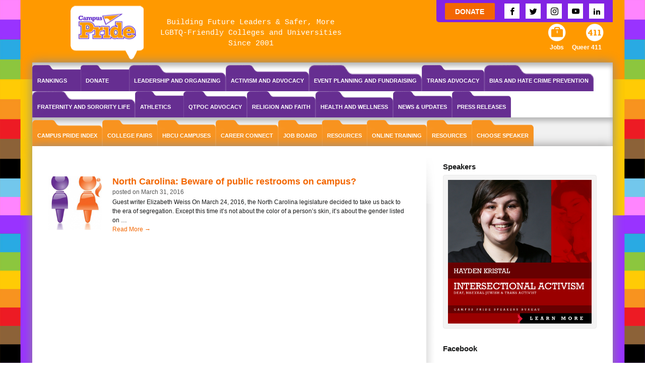

--- FILE ---
content_type: text/css
request_url: https://www.campuspride.org/wp-content/plugins/eea-promotions/css/promotions.css?ver=6.3.7
body_size: 10021
content:
/* -------------------------------------------------------------------------
 * Event Espresso Promotions Stylesheet
 * (c) 2014 Event Espresso
 * -------------------------------------------------------------------------*/

/*
General Styles
---------------------------------------------------------------------------------------------------- */

#ee-spco-payment_options-reg-step-form-payment-options-before-payment-options {
	box-sizing: content-box !important;
	position: relative;
	margin: 1.5em 0 3em;
}
#ee-spco-payment_options-reg-step-form-payment-options-before-payment-options #ee-promotion-code-input-lbl h4 {
	margin:0;
}

/* Media Query for screens larger than 480px
---------------------------------------------------------------------------------------------------- */
@media only screen and (min-width: 481px) {
	#ee-spco-payment_options-reg-step-form-payment-options-before-payment-options {
		padding-bottom: 50px;
	}
	#ee-spco-payment_options-reg-step-form-payment-options-before-payment-options #ee-promotion-code-input,
	#ee-spco-payment_options-reg-step-form-payment-options-before-payment-options #ee-promotion-code-submit {
		box-sizing: border-box;
		vertical-align: middle;
		min-height: 32px;
	}
	#ee-spco-payment_options-reg-step-form-payment-options-before-payment-options #ee-promotion-code-input {
		margin: 0 0 1em;
		background:#FFF;
	}
	#ee-spco-payment_options-reg-step-form-payment-options-before-payment-options .ee-promo-combo-input,
	#ee-spco-payment_options-reg-step-form-payment-options-before-payment-options .ee-promo-combo-submit {
		position : absolute;
		display: inline-block;
		margin: 0;
	}
	#ee-spco-payment_options-reg-step-form-payment-options-before-payment-options .ee-promo-combo-input {
		top: 24px;
		left: 0;
		border-bottom-right-radius: 0;
		border-top-right-radius: 0;
		border-right: 0;
	}
	#ee-spco-payment_options-reg-step-form-payment-options-before-payment-options .ee-promo-combo-submit {
		top: 24px;
		right: 0;
		border-bottom-left-radius: 0;
		border-top-left-radius: 0;
		border-left: 0;
	}
}


/* Media Query for screens smaller then 768px (iPad portrait)
---------------------------------------------------------------------------------------------------- */

@media only screen and (max-width: 767px) {
}

@media only screen and (max-width: 600px) and (min-width: 481px) {
}

@media only screen and (max-width: 540px) and (min-width: 480px) {
}

@media only screen and (max-width: 480px) {
	#ee-spco-payment_options-reg-step-form-payment-options-before-payment-options #ee-promotion-code-submit {
		margin: 1em 0;
	}
}



/* ribbon style */


.ee-promo-banner-ribbon-dv {
	width: 100%;
	height: 90px;
	margin: 2em auto 0 ;
	position: relative;
}

.ee-promo-banner-ribbon-dv div {
	box-sizing: border-box;
}

.ee-promo-banner-ribbon-dv > div {
	height: 50px;
}

.ee-promo-banner-ribbon-main-dv {
	position: relative;
	display: block;
	width:100%;
	height: auto !important;
	left: 40%;
	top: 0;
	padding: 5px;
	margin-left: -40%;
	z-index: 10;
}

.ee-promo-banner-ribbon-main-dv .ee-promo-banner-text-dv {
	border: 1px dashed rgba(255, 255, 255, 0.5);
	min-height: 40px;
	height: auto !important;;
	color: #FFF;
	text-align: center;
	vertical-align: middle;
}

/*  BACK RIBBONS  */
.ee-promo-banner-ribbon-back-dv {
	position: absolute;
	width: 8%;
	top: 12px;
}
.ee-promo-banner-ribbon-back-left-dv {
	left: -5%;
}
.ee-promo-banner-ribbon-back-right-dv {
	right: -5%;
}

/*  SKEWS  */
.ee-promo-banner-ribbon-skew-dv {
	position: absolute;
	width: 3%;
	top: 6px;
	z-index: 5;
}
.ee-promo-banner-ribbon-skew-left-dv {
	left: 0;
	transform: skew( 00deg, 25deg );
}
.ee-promo-banner-ribbon-skew-right-dv {
	right: 0;
	transform: skew( 00deg, -25deg );
}

/*  ARROWS  */
.ee-promo-banner-ribbon-arrow-dv {
	position: absolute;
	z-index: 2;
	width: 0;
	height: 25px !important;
}
 /*  LEFT ARROWS  */
.ee-promo-banner-ribbon-back-left-dv > .ee-promo-banner-ribbon-arrow-dv {
	left: -29px;
}
.ee-promo-banner-ribbon-arrow-top-dv {
	top: 0;
	border-top: 0 solid transparent;
	border-bottom: 25px solid transparent;
}
.ee-promo-banner-ribbon-arrow-bottom-dv {
	top: 25px;
	border-top: 25px solid transparent;
	border-bottom:0 solid transparent;
}
/*  RIGHT ARROWS  */
.ee-promo-banner-ribbon-back-right-dv > .ee-promo-banner-ribbon-arrow-dv {
	right: -29px;
}.ee-promo-banner-ribbon-back-right-dv .ee-promo-banner-ribbon-arrow-top-dv {
	border-bottom: 25px solid transparent;
	border-top: 0 solid transparent;
	border-right: none!important;
 }
.ee-promo-banner-ribbon-back-right-dv .ee-promo-banner-ribbon-arrow-bottom-dv {
	border-top: 25px solid transparent;
	border-bottom: 0 solid transparent;
	border-right: none!important;
}

.ee-promo-separator-dv {
	line-height:10px!important;
}


/* lite-blue */
.ee-promo-banner-ribbon-lite-blue-dv .ee-promo-banner-ribbon-main-dv { background : #00B1CA; }
.ee-promo-banner-ribbon-lite-blue-dv .ee-promo-banner-ribbon-back-dv { background: #0096AB; }
.ee-promo-banner-ribbon-lite-blue-dv .ee-promo-banner-ribbon-arrow-top-dv,
.ee-promo-banner-ribbon-lite-blue-dv .ee-promo-banner-ribbon-arrow-bottom-dv { border-right: 30px solid #0096AB; }
.ee-promo-banner-ribbon-lite-blue-dv .ee-promo-banner-ribbon-back-right-dv .ee-promo-banner-ribbon-arrow-top-dv,
.ee-promo-banner-ribbon-lite-blue-dv .ee-promo-banner-ribbon-back-right-dv .ee-promo-banner-ribbon-arrow-bottom-dv { border-left: 30px solid #0096AB; }
.ee-promo-banner-ribbon-lite-blue-dv .ee-promo-banner-ribbon-skew-dv { background: #007484; }

/* blue */
.ee-promo-banner-ribbon-blue-dv .ee-promo-banner-ribbon-main-dv { background : #005B9E; }
.ee-promo-banner-ribbon-blue-dv .ee-promo-banner-ribbon-back-dv { background: #004679; }
.ee-promo-banner-ribbon-blue-dv .ee-promo-banner-ribbon-arrow-top-dv,
.ee-promo-banner-ribbon-blue-dv .ee-promo-banner-ribbon-arrow-bottom-dv { border-right: 30px solid #004679; }
.ee-promo-banner-ribbon-blue-dv .ee-promo-banner-ribbon-back-right-dv .ee-promo-banner-ribbon-arrow-top-dv,
.ee-promo-banner-ribbon-blue-dv .ee-promo-banner-ribbon-back-right-dv .ee-promo-banner-ribbon-arrow-bottom-dv { border-left: 30px solid #004679; }
.ee-promo-banner-ribbon-blue-dv .ee-promo-banner-ribbon-skew-dv { background: #002F52; }

/* green */
.ee-promo-banner-ribbon-green-dv .ee-promo-banner-ribbon-main-dv { background : #70CC50; }
.ee-promo-banner-ribbon-green-dv .ee-promo-banner-ribbon-back-dv { background: #5BA641; }
.ee-promo-banner-ribbon-green-dv .ee-promo-banner-ribbon-arrow-top-dv,
.ee-promo-banner-ribbon-green-dv .ee-promo-banner-ribbon-arrow-bottom-dv { border-right: 30px solid #5BA641; }
.ee-promo-banner-ribbon-green-dv .ee-promo-banner-ribbon-back-right-dv .ee-promo-banner-ribbon-arrow-top-dv,
.ee-promo-banner-ribbon-green-dv .ee-promo-banner-ribbon-back-right-dv .ee-promo-banner-ribbon-arrow-bottom-dv { border-left: 30px solid #5BA641; }
.ee-promo-banner-ribbon-green-dv .ee-promo-banner-ribbon-skew-dv { background: #457E31; }

/* pink */
.ee-promo-banner-ribbon-pink-dv .ee-promo-banner-ribbon-main-dv { background : #E44064; }
.ee-promo-banner-ribbon-pink-dv .ee-promo-banner-ribbon-back-dv { background: #B83451; }
.ee-promo-banner-ribbon-pink-dv .ee-promo-banner-ribbon-arrow-top-dv,
.ee-promo-banner-ribbon-pink-dv .ee-promo-banner-ribbon-arrow-bottom-dv { border-right: 30px solid #B83451; }
.ee-promo-banner-ribbon-pink-dv .ee-promo-banner-ribbon-back-right-dv .ee-promo-banner-ribbon-arrow-top-dv,
.ee-promo-banner-ribbon-pink-dv .ee-promo-banner-ribbon-back-right-dv .ee-promo-banner-ribbon-arrow-bottom-dv { border-left: 30px solid #B83451; }
.ee-promo-banner-ribbon-pink-dv .ee-promo-banner-ribbon-skew-dv { background: #932940; }

/* red */
.ee-promo-banner-ribbon-red-dv .ee-promo-banner-ribbon-main-dv { background : #B4113F; }
.ee-promo-banner-ribbon-red-dv .ee-promo-banner-ribbon-back-dv { background: #880D30; }
.ee-promo-banner-ribbon-red-dv .ee-promo-banner-ribbon-arrow-top-dv,
.ee-promo-banner-ribbon-red-dv .ee-promo-banner-ribbon-arrow-bottom-dv { border-right: 30px solid #880D30; }
.ee-promo-banner-ribbon-red-dv .ee-promo-banner-ribbon-back-right-dv .ee-promo-banner-ribbon-arrow-top-dv,
.ee-promo-banner-ribbon-red-dv .ee-promo-banner-ribbon-back-right-dv .ee-promo-banner-ribbon-arrow-bottom-dv { border-left: 30px solid #880D30; }
.ee-promo-banner-ribbon-red-dv .ee-promo-banner-ribbon-skew-dv { background: #5E0921; }



.ee-promo-banner-plain-text-dv .ee-promo-banner-main-dv {
	margin: 0 0 2em;
}
.ee-promo-banner-plain-text-dv .ee-promo-banner-plain-text-h4 {
	margin: 0 0 .5em;
}

/* UPCOMING PROMOTIONS */

#ee-upcoming-promotions-dv{
	-moz-column-count: 2;
	-webkit-column-count: 2;
	column-count: 2;
	-moz-column-gap: 20px;
	-webkit-column-gap: 20px;
	column-gap: 20px;
}
@media only screen and (max-width : 600px) {
	#ee-upcoming-promotions-dv{
		-moz-column-count: 1;
		-webkit-column-count: 1;
		column-count: 1;
		-moz-column-gap: 0;
		-webkit-column-gap: 0;
		column-gap: 0;
	}
}
.ee-upcoming-promotions-container-dv {
	display: inline-block;
	padding: 0;
	margin: 0 0 20px;
	width: 100%;
}
.ee-promo-upcoming-promotions-main-dv {
	padding: 1em 1.5em .5em;
	background: #EEEEEE;
	margin:.5em 0;
}
.ee-upcoming-promotions-container-dv .ee-upcoming-promotions-h5,
.ee-upcoming-promotions-container-dv .ee-promo-upcoming-promotions-main-text-pg,
.ee-upcoming-promotions-container-dv .ee-promo-upcoming-promotions-additional-details-pg {
	margin: 0 0 .5em;
	-ms-word-wrap: break-word;
	word-wrap: break-word;
}

.ee-promo-upcoming-promotions-main-dv.lite-blue {
	background-color:#00B1CA;
	color: #FFFFFF;
}
.ee-promo-upcoming-promotions-main-dv.blue {
	background-color:#005B9E;
	color: #FFFFFF;
}
.ee-promo-upcoming-promotions-main-dv.green {
	background-color:#70CC50;
	color: #FFFFFF;
}
.ee-promo-upcoming-promotions-main-dv.pink {
	background-color:#E44064;
	color: #FFFFFF;
}
.ee-promo-upcoming-promotions-main-dv.red {
	background-color:#B4113F;
	color: #FFFFFF;
}
.ee-promo-upcoming-promotions-main-dv.lite-blue .currency-code,
.ee-promo-upcoming-promotions-main-dv.blue .currency-code,
.ee-promo-upcoming-promotions-main-dv.green .currency-code,
.ee-promo-upcoming-promotions-main-dv.pink .currency-code,
.ee-promo-upcoming-promotions-main-dv.red .currency-code {
	color: #FFFFFF;
}

--- FILE ---
content_type: text/css; charset: UTF-8;charset=UTF-8
request_url: https://www.campuspride.org/wp-content/themes/campuspride2015/lib/colors-css.php?ver=1767125932
body_size: 2982
content:




/**
  * Today: 20260121 | Temp Start: 20211120 | Temp End: 20211121
  * Dynamic Colors styling file
  *
  * Control site background and colors via this sheet and advanced custom fields.
  * @package campuspride2015
  * @since campuspride2015 1.8.8
  *
  * Path to top level directory: C:\inetpub\vhosts\campuspride.org\httpdocs\
 **/


/* Body
-------------------------------------------------------- */
body { background-image: url('https://www.campuspride.org/wp-content/uploads/bg-20150444.jpg'); }
.brnm .leader-container { background: url('https://www.campuspride.org/wp-content/uploads/bg-testimonials-20150427.jpg') center; }


/* Colors
-------------------------------------------------------- */
/* --- color1 (original: orange) --- */
.orange, a, .nav-primary li:hover > a, .nav-primary li.current-menu-item > a, .nav-primary li.current-menu-ancestor > a, .part-speaker .speaker-buttons a:hover, .petitions-sidebar .gform_wrapper .gform_heading, .yellow, .register-btn a.btn-1:hover { color: #f36702; }
.bg-orange, .button, .button-wrap > a, .nav-mobile a, .footer-sponsor-title:before, .footer-sponsor-title:after, .bg-yellow, .register-btn a.btn-1, .hbcu-content-tab.active, .hbcu-content-tab:hover { background-color: #f36702; }
.border-orange, .button:hover, .button-wrap > a:hover, .gform_previous_button + input.gform_button, .speaker-testimonial-main, .speaker-testimonials, .footer-top, .border-yellow, .register-btn a.btn-1:hover, .hbcu-profile-content-container .hbcu-profile-content-tabs { border-color: #f36702; }
#site-title a:before { border-bottom-color: #f36702; }

.logged-in .tkt-slctr-tbl thead { background-color: #f36702; }
.logged-in .tckt-slctr-tbl-tr, .logged-in .ticket-on-sale, .logged-in .ee-ticket-registration { background-color: #ff8a25; }

/* --- color2 (original: purple) --- */
.purple, a:hover, a.topic-filter.active, .nav-subnavigation li.current-menu-item > a, .part-event-details, .speaker-icons a, .nav-mobile li:hover > a, .nav-mobile li.current-menu-item > a, .sponsor-section .sponsor-section-title, .hbcu-stars { color: #8224e3; }
.bg-purple, .nav-primary .sub-menu li:hover > a, .nav-primary .sub-menu li.current-menu-item > a, .button:hover, .button-wrap > a:hover, .gform_previous_button + input.gform_button, .nav-mobile #nav-click a, .front-signup, .campus-profile-content:before, .search-form .search-submit, .logged-in .ticket-selector-submit-btn { background-color: #8224e3; }
.border-purple, .button, .button-wrap > a, .social a, .speaker-keynote-item { border-color: #8224e3; }
#site-title a:after { border-top-color: #8224e3; }
.logged-in .ticket-selector-submit-btn:hover { background-color: #a547ff; }
@media all and (min-width: 300px) and (max-width: 959px) {
	.border-purple, .nav-mobile li { border-color: #8224e3; }
}

/* --- light purple --- */
.lightpurple, .register-btn a.btn-2:hover { color: #8a2ceb; }
.bg-lightpurple, .register-btn a.btn-2 { background-color: #8a2ceb; }
.border-lightpurple, .register-btn a.btn-2:hover { border-color: #8a2ceb; }

/* --- misc --- */
.leader-inner h3, .leader-content { color: #330065; }


--- FILE ---
content_type: application/javascript
request_url: https://www.campuspride.org/wp-includes/js/dist/vendor/regenerator-runtime.js?ver=0.13.11
body_size: 7030
content:
/**
 * Copyright (c) 2014-present, Facebook, Inc.
 *
 * This source code is licensed under the MIT license found in the
 * LICENSE file in the root directory of this source tree.
 */

var runtime = (function (exports) {
  "use strict";

  var Op = Object.prototype;
  var hasOwn = Op.hasOwnProperty;
  var defineProperty = Object.defineProperty || function (obj, key, desc) { obj[key] = desc.value; };
  var undefined; // More compressible than void 0.
  var $Symbol = typeof Symbol === "function" ? Symbol : {};
  var iteratorSymbol = $Symbol.iterator || "@@iterator";
  var asyncIteratorSymbol = $Symbol.asyncIterator || "@@asyncIterator";
  var toStringTagSymbol = $Symbol.toStringTag || "@@toStringTag";

  function define(obj, key, value) {
    Object.defineProperty(obj, key, {
      value: value,
      enumerable: true,
      configurable: true,
      writable: true
    });
    return obj[key];
  }
  try {
    // IE 8 has a broken Object.defineProperty that only works on DOM objects.
    define({}, "");
  } catch (err) {
    define = function(obj, key, value) {
      return obj[key] = value;
    };
  }

  function wrap(innerFn, outerFn, self, tryLocsList) {
    // If outerFn provided and outerFn.prototype is a Generator, then outerFn.prototype instanceof Generator.
    var protoGenerator = outerFn && outerFn.prototype instanceof Generator ? outerFn : Generator;
    var generator = Object.create(protoGenerator.prototype);
    var context = new Context(tryLocsList || []);

    // The ._invoke method unifies the implementations of the .next,
    // .throw, and .return methods.
    defineProperty(generator, "_invoke", { value: makeInvokeMethod(innerFn, self, context) });

    return generator;
  }
  exports.wrap = wrap;

  // Try/catch helper to minimize deoptimizations. Returns a completion
  // record like context.tryEntries[i].completion. This interface could
  // have been (and was previously) designed to take a closure to be
  // invoked without arguments, but in all the cases we care about we
  // already have an existing method we want to call, so there's no need
  // to create a new function object. We can even get away with assuming
  // the method takes exactly one argument, since that happens to be true
  // in every case, so we don't have to touch the arguments object. The
  // only additional allocation required is the completion record, which
  // has a stable shape and so hopefully should be cheap to allocate.
  function tryCatch(fn, obj, arg) {
    try {
      return { type: "normal", arg: fn.call(obj, arg) };
    } catch (err) {
      return { type: "throw", arg: err };
    }
  }

  var GenStateSuspendedStart = "suspendedStart";
  var GenStateSuspendedYield = "suspendedYield";
  var GenStateExecuting = "executing";
  var GenStateCompleted = "completed";

  // Returning this object from the innerFn has the same effect as
  // breaking out of the dispatch switch statement.
  var ContinueSentinel = {};

  // Dummy constructor functions that we use as the .constructor and
  // .constructor.prototype properties for functions that return Generator
  // objects. For full spec compliance, you may wish to configure your
  // minifier not to mangle the names of these two functions.
  function Generator() {}
  function GeneratorFunction() {}
  function GeneratorFunctionPrototype() {}

  // This is a polyfill for %IteratorPrototype% for environments that
  // don't natively support it.
  var IteratorPrototype = {};
  define(IteratorPrototype, iteratorSymbol, function () {
    return this;
  });

  var getProto = Object.getPrototypeOf;
  var NativeIteratorPrototype = getProto && getProto(getProto(values([])));
  if (NativeIteratorPrototype &&
      NativeIteratorPrototype !== Op &&
      hasOwn.call(NativeIteratorPrototype, iteratorSymbol)) {
    // This environment has a native %IteratorPrototype%; use it instead
    // of the polyfill.
    IteratorPrototype = NativeIteratorPrototype;
  }

  var Gp = GeneratorFunctionPrototype.prototype =
    Generator.prototype = Object.create(IteratorPrototype);
  GeneratorFunction.prototype = GeneratorFunctionPrototype;
  defineProperty(Gp, "constructor", { value: GeneratorFunctionPrototype, configurable: true });
  defineProperty(
    GeneratorFunctionPrototype,
    "constructor",
    { value: GeneratorFunction, configurable: true }
  );
  GeneratorFunction.displayName = define(
    GeneratorFunctionPrototype,
    toStringTagSymbol,
    "GeneratorFunction"
  );

  // Helper for defining the .next, .throw, and .return methods of the
  // Iterator interface in terms of a single ._invoke method.
  function defineIteratorMethods(prototype) {
    ["next", "throw", "return"].forEach(function(method) {
      define(prototype, method, function(arg) {
        return this._invoke(method, arg);
      });
    });
  }

  exports.isGeneratorFunction = function(genFun) {
    var ctor = typeof genFun === "function" && genFun.constructor;
    return ctor
      ? ctor === GeneratorFunction ||
        // For the native GeneratorFunction constructor, the best we can
        // do is to check its .name property.
        (ctor.displayName || ctor.name) === "GeneratorFunction"
      : false;
  };

  exports.mark = function(genFun) {
    if (Object.setPrototypeOf) {
      Object.setPrototypeOf(genFun, GeneratorFunctionPrototype);
    } else {
      genFun.__proto__ = GeneratorFunctionPrototype;
      define(genFun, toStringTagSymbol, "GeneratorFunction");
    }
    genFun.prototype = Object.create(Gp);
    return genFun;
  };

  // Within the body of any async function, `await x` is transformed to
  // `yield regeneratorRuntime.awrap(x)`, so that the runtime can test
  // `hasOwn.call(value, "__await")` to determine if the yielded value is
  // meant to be awaited.
  exports.awrap = function(arg) {
    return { __await: arg };
  };

  function AsyncIterator(generator, PromiseImpl) {
    function invoke(method, arg, resolve, reject) {
      var record = tryCatch(generator[method], generator, arg);
      if (record.type === "throw") {
        reject(record.arg);
      } else {
        var result = record.arg;
        var value = result.value;
        if (value &&
            typeof value === "object" &&
            hasOwn.call(value, "__await")) {
          return PromiseImpl.resolve(value.__await).then(function(value) {
            invoke("next", value, resolve, reject);
          }, function(err) {
            invoke("throw", err, resolve, reject);
          });
        }

        return PromiseImpl.resolve(value).then(function(unwrapped) {
          // When a yielded Promise is resolved, its final value becomes
          // the .value of the Promise<{value,done}> result for the
          // current iteration.
          result.value = unwrapped;
          resolve(result);
        }, function(error) {
          // If a rejected Promise was yielded, throw the rejection back
          // into the async generator function so it can be handled there.
          return invoke("throw", error, resolve, reject);
        });
      }
    }

    var previousPromise;

    function enqueue(method, arg) {
      function callInvokeWithMethodAndArg() {
        return new PromiseImpl(function(resolve, reject) {
          invoke(method, arg, resolve, reject);
        });
      }

      return previousPromise =
        // If enqueue has been called before, then we want to wait until
        // all previous Promises have been resolved before calling invoke,
        // so that results are always delivered in the correct order. If
        // enqueue has not been called before, then it is important to
        // call invoke immediately, without waiting on a callback to fire,
        // so that the async generator function has the opportunity to do
        // any necessary setup in a predictable way. This predictability
        // is why the Promise constructor synchronously invokes its
        // executor callback, and why async functions synchronously
        // execute code before the first await. Since we implement simple
        // async functions in terms of async generators, it is especially
        // important to get this right, even though it requires care.
        previousPromise ? previousPromise.then(
          callInvokeWithMethodAndArg,
          // Avoid propagating failures to Promises returned by later
          // invocations of the iterator.
          callInvokeWithMethodAndArg
        ) : callInvokeWithMethodAndArg();
    }

    // Define the unified helper method that is used to implement .next,
    // .throw, and .return (see defineIteratorMethods).
    defineProperty(this, "_invoke", { value: enqueue });
  }

  defineIteratorMethods(AsyncIterator.prototype);
  define(AsyncIterator.prototype, asyncIteratorSymbol, function () {
    return this;
  });
  exports.AsyncIterator = AsyncIterator;

  // Note that simple async functions are implemented on top of
  // AsyncIterator objects; they just return a Promise for the value of
  // the final result produced by the iterator.
  exports.async = function(innerFn, outerFn, self, tryLocsList, PromiseImpl) {
    if (PromiseImpl === void 0) PromiseImpl = Promise;

    var iter = new AsyncIterator(
      wrap(innerFn, outerFn, self, tryLocsList),
      PromiseImpl
    );

    return exports.isGeneratorFunction(outerFn)
      ? iter // If outerFn is a generator, return the full iterator.
      : iter.next().then(function(result) {
          return result.done ? result.value : iter.next();
        });
  };

  function makeInvokeMethod(innerFn, self, context) {
    var state = GenStateSuspendedStart;

    return function invoke(method, arg) {
      if (state === GenStateExecuting) {
        throw new Error("Generator is already running");
      }

      if (state === GenStateCompleted) {
        if (method === "throw") {
          throw arg;
        }

        // Be forgiving, per 25.3.3.3.3 of the spec:
        // https://people.mozilla.org/~jorendorff/es6-draft.html#sec-generatorresume
        return doneResult();
      }

      context.method = method;
      context.arg = arg;

      while (true) {
        var delegate = context.delegate;
        if (delegate) {
          var delegateResult = maybeInvokeDelegate(delegate, context);
          if (delegateResult) {
            if (delegateResult === ContinueSentinel) continue;
            return delegateResult;
          }
        }

        if (context.method === "next") {
          // Setting context._sent for legacy support of Babel's
          // function.sent implementation.
          context.sent = context._sent = context.arg;

        } else if (context.method === "throw") {
          if (state === GenStateSuspendedStart) {
            state = GenStateCompleted;
            throw context.arg;
          }

          context.dispatchException(context.arg);

        } else if (context.method === "return") {
          context.abrupt("return", context.arg);
        }

        state = GenStateExecuting;

        var record = tryCatch(innerFn, self, context);
        if (record.type === "normal") {
          // If an exception is thrown from innerFn, we leave state ===
          // GenStateExecuting and loop back for another invocation.
          state = context.done
            ? GenStateCompleted
            : GenStateSuspendedYield;

          if (record.arg === ContinueSentinel) {
            continue;
          }

          return {
            value: record.arg,
            done: context.done
          };

        } else if (record.type === "throw") {
          state = GenStateCompleted;
          // Dispatch the exception by looping back around to the
          // context.dispatchException(context.arg) call above.
          context.method = "throw";
          context.arg = record.arg;
        }
      }
    };
  }

  // Call delegate.iterator[context.method](context.arg) and handle the
  // result, either by returning a { value, done } result from the
  // delegate iterator, or by modifying context.method and context.arg,
  // setting context.delegate to null, and returning the ContinueSentinel.
  function maybeInvokeDelegate(delegate, context) {
    var methodName = context.method;
    var method = delegate.iterator[methodName];
    if (method === undefined) {
      // A .throw or .return when the delegate iterator has no .throw
      // method, or a missing .next mehtod, always terminate the
      // yield* loop.
      context.delegate = null;

      // Note: ["return"] must be used for ES3 parsing compatibility.
      if (methodName === "throw" && delegate.iterator["return"]) {
        // If the delegate iterator has a return method, give it a
        // chance to clean up.
        context.method = "return";
        context.arg = undefined;
        maybeInvokeDelegate(delegate, context);

        if (context.method === "throw") {
          // If maybeInvokeDelegate(context) changed context.method from
          // "return" to "throw", let that override the TypeError below.
          return ContinueSentinel;
        }
      }
      if (methodName !== "return") {
        context.method = "throw";
        context.arg = new TypeError(
          "The iterator does not provide a '" + methodName + "' method");
      }

      return ContinueSentinel;
    }

    var record = tryCatch(method, delegate.iterator, context.arg);

    if (record.type === "throw") {
      context.method = "throw";
      context.arg = record.arg;
      context.delegate = null;
      return ContinueSentinel;
    }

    var info = record.arg;

    if (! info) {
      context.method = "throw";
      context.arg = new TypeError("iterator result is not an object");
      context.delegate = null;
      return ContinueSentinel;
    }

    if (info.done) {
      // Assign the result of the finished delegate to the temporary
      // variable specified by delegate.resultName (see delegateYield).
      context[delegate.resultName] = info.value;

      // Resume execution at the desired location (see delegateYield).
      context.next = delegate.nextLoc;

      // If context.method was "throw" but the delegate handled the
      // exception, let the outer generator proceed normally. If
      // context.method was "next", forget context.arg since it has been
      // "consumed" by the delegate iterator. If context.method was
      // "return", allow the original .return call to continue in the
      // outer generator.
      if (context.method !== "return") {
        context.method = "next";
        context.arg = undefined;
      }

    } else {
      // Re-yield the result returned by the delegate method.
      return info;
    }

    // The delegate iterator is finished, so forget it and continue with
    // the outer generator.
    context.delegate = null;
    return ContinueSentinel;
  }

  // Define Generator.prototype.{next,throw,return} in terms of the
  // unified ._invoke helper method.
  defineIteratorMethods(Gp);

  define(Gp, toStringTagSymbol, "Generator");

  // A Generator should always return itself as the iterator object when the
  // @@iterator function is called on it. Some browsers' implementations of the
  // iterator prototype chain incorrectly implement this, causing the Generator
  // object to not be returned from this call. This ensures that doesn't happen.
  // See https://github.com/facebook/regenerator/issues/274 for more details.
  define(Gp, iteratorSymbol, function() {
    return this;
  });

  define(Gp, "toString", function() {
    return "[object Generator]";
  });

  function pushTryEntry(locs) {
    var entry = { tryLoc: locs[0] };

    if (1 in locs) {
      entry.catchLoc = locs[1];
    }

    if (2 in locs) {
      entry.finallyLoc = locs[2];
      entry.afterLoc = locs[3];
    }

    this.tryEntries.push(entry);
  }

  function resetTryEntry(entry) {
    var record = entry.completion || {};
    record.type = "normal";
    delete record.arg;
    entry.completion = record;
  }

  function Context(tryLocsList) {
    // The root entry object (effectively a try statement without a catch
    // or a finally block) gives us a place to store values thrown from
    // locations where there is no enclosing try statement.
    this.tryEntries = [{ tryLoc: "root" }];
    tryLocsList.forEach(pushTryEntry, this);
    this.reset(true);
  }

  exports.keys = function(val) {
    var object = Object(val);
    var keys = [];
    for (var key in object) {
      keys.push(key);
    }
    keys.reverse();

    // Rather than returning an object with a next method, we keep
    // things simple and return the next function itself.
    return function next() {
      while (keys.length) {
        var key = keys.pop();
        if (key in object) {
          next.value = key;
          next.done = false;
          return next;
        }
      }

      // To avoid creating an additional object, we just hang the .value
      // and .done properties off the next function object itself. This
      // also ensures that the minifier will not anonymize the function.
      next.done = true;
      return next;
    };
  };

  function values(iterable) {
    if (iterable) {
      var iteratorMethod = iterable[iteratorSymbol];
      if (iteratorMethod) {
        return iteratorMethod.call(iterable);
      }

      if (typeof iterable.next === "function") {
        return iterable;
      }

      if (!isNaN(iterable.length)) {
        var i = -1, next = function next() {
          while (++i < iterable.length) {
            if (hasOwn.call(iterable, i)) {
              next.value = iterable[i];
              next.done = false;
              return next;
            }
          }

          next.value = undefined;
          next.done = true;

          return next;
        };

        return next.next = next;
      }
    }

    // Return an iterator with no values.
    return { next: doneResult };
  }
  exports.values = values;

  function doneResult() {
    return { value: undefined, done: true };
  }

  Context.prototype = {
    constructor: Context,

    reset: function(skipTempReset) {
      this.prev = 0;
      this.next = 0;
      // Resetting context._sent for legacy support of Babel's
      // function.sent implementation.
      this.sent = this._sent = undefined;
      this.done = false;
      this.delegate = null;

      this.method = "next";
      this.arg = undefined;

      this.tryEntries.forEach(resetTryEntry);

      if (!skipTempReset) {
        for (var name in this) {
          // Not sure about the optimal order of these conditions:
          if (name.charAt(0) === "t" &&
              hasOwn.call(this, name) &&
              !isNaN(+name.slice(1))) {
            this[name] = undefined;
          }
        }
      }
    },

    stop: function() {
      this.done = true;

      var rootEntry = this.tryEntries[0];
      var rootRecord = rootEntry.completion;
      if (rootRecord.type === "throw") {
        throw rootRecord.arg;
      }

      return this.rval;
    },

    dispatchException: function(exception) {
      if (this.done) {
        throw exception;
      }

      var context = this;
      function handle(loc, caught) {
        record.type = "throw";
        record.arg = exception;
        context.next = loc;

        if (caught) {
          // If the dispatched exception was caught by a catch block,
          // then let that catch block handle the exception normally.
          context.method = "next";
          context.arg = undefined;
        }

        return !! caught;
      }

      for (var i = this.tryEntries.length - 1; i >= 0; --i) {
        var entry = this.tryEntries[i];
        var record = entry.completion;

        if (entry.tryLoc === "root") {
          // Exception thrown outside of any try block that could handle
          // it, so set the completion value of the entire function to
          // throw the exception.
          return handle("end");
        }

        if (entry.tryLoc <= this.prev) {
          var hasCatch = hasOwn.call(entry, "catchLoc");
          var hasFinally = hasOwn.call(entry, "finallyLoc");

          if (hasCatch && hasFinally) {
            if (this.prev < entry.catchLoc) {
              return handle(entry.catchLoc, true);
            } else if (this.prev < entry.finallyLoc) {
              return handle(entry.finallyLoc);
            }

          } else if (hasCatch) {
            if (this.prev < entry.catchLoc) {
              return handle(entry.catchLoc, true);
            }

          } else if (hasFinally) {
            if (this.prev < entry.finallyLoc) {
              return handle(entry.finallyLoc);
            }

          } else {
            throw new Error("try statement without catch or finally");
          }
        }
      }
    },

    abrupt: function(type, arg) {
      for (var i = this.tryEntries.length - 1; i >= 0; --i) {
        var entry = this.tryEntries[i];
        if (entry.tryLoc <= this.prev &&
            hasOwn.call(entry, "finallyLoc") &&
            this.prev < entry.finallyLoc) {
          var finallyEntry = entry;
          break;
        }
      }

      if (finallyEntry &&
          (type === "break" ||
           type === "continue") &&
          finallyEntry.tryLoc <= arg &&
          arg <= finallyEntry.finallyLoc) {
        // Ignore the finally entry if control is not jumping to a
        // location outside the try/catch block.
        finallyEntry = null;
      }

      var record = finallyEntry ? finallyEntry.completion : {};
      record.type = type;
      record.arg = arg;

      if (finallyEntry) {
        this.method = "next";
        this.next = finallyEntry.finallyLoc;
        return ContinueSentinel;
      }

      return this.complete(record);
    },

    complete: function(record, afterLoc) {
      if (record.type === "throw") {
        throw record.arg;
      }

      if (record.type === "break" ||
          record.type === "continue") {
        this.next = record.arg;
      } else if (record.type === "return") {
        this.rval = this.arg = record.arg;
        this.method = "return";
        this.next = "end";
      } else if (record.type === "normal" && afterLoc) {
        this.next = afterLoc;
      }

      return ContinueSentinel;
    },

    finish: function(finallyLoc) {
      for (var i = this.tryEntries.length - 1; i >= 0; --i) {
        var entry = this.tryEntries[i];
        if (entry.finallyLoc === finallyLoc) {
          this.complete(entry.completion, entry.afterLoc);
          resetTryEntry(entry);
          return ContinueSentinel;
        }
      }
    },

    "catch": function(tryLoc) {
      for (var i = this.tryEntries.length - 1; i >= 0; --i) {
        var entry = this.tryEntries[i];
        if (entry.tryLoc === tryLoc) {
          var record = entry.completion;
          if (record.type === "throw") {
            var thrown = record.arg;
            resetTryEntry(entry);
          }
          return thrown;
        }
      }

      // The context.catch method must only be called with a location
      // argument that corresponds to a known catch block.
      throw new Error("illegal catch attempt");
    },

    delegateYield: function(iterable, resultName, nextLoc) {
      this.delegate = {
        iterator: values(iterable),
        resultName: resultName,
        nextLoc: nextLoc
      };

      if (this.method === "next") {
        // Deliberately forget the last sent value so that we don't
        // accidentally pass it on to the delegate.
        this.arg = undefined;
      }

      return ContinueSentinel;
    }
  };

  // Regardless of whether this script is executing as a CommonJS module
  // or not, return the runtime object so that we can declare the variable
  // regeneratorRuntime in the outer scope, which allows this module to be
  // injected easily by `bin/regenerator --include-runtime script.js`.
  return exports;

}(
  // If this script is executing as a CommonJS module, use module.exports
  // as the regeneratorRuntime namespace. Otherwise create a new empty
  // object. Either way, the resulting object will be used to initialize
  // the regeneratorRuntime variable at the top of this file.
  typeof module === "object" ? module.exports : {}
));

try {
  regeneratorRuntime = runtime;
} catch (accidentalStrictMode) {
  // This module should not be running in strict mode, so the above
  // assignment should always work unless something is misconfigured. Just
  // in case runtime.js accidentally runs in strict mode, in modern engines
  // we can explicitly access globalThis. In older engines we can escape
  // strict mode using a global Function call. This could conceivably fail
  // if a Content Security Policy forbids using Function, but in that case
  // the proper solution is to fix the accidental strict mode problem. If
  // you've misconfigured your bundler to force strict mode and applied a
  // CSP to forbid Function, and you're not willing to fix either of those
  // problems, please detail your unique predicament in a GitHub issue.
  if (typeof globalThis === "object") {
    globalThis.regeneratorRuntime = runtime;
  } else {
    Function("r", "regeneratorRuntime = r")(runtime);
  }
}
